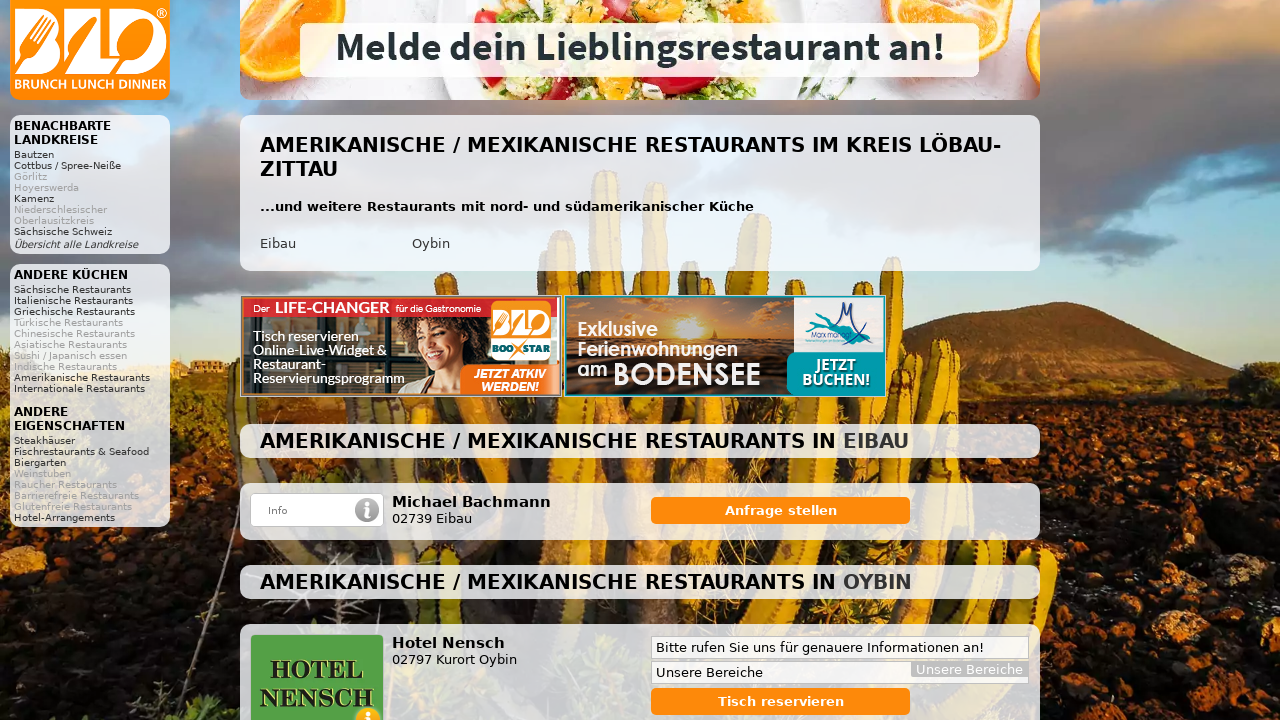

--- FILE ---
content_type: text/html; charset=utf-8
request_url: https://amerikanisch-mexikanisch-essen.eu/loebau-zittau
body_size: 3742
content:
<!DOCTYPE html>
<html><head>
<title>Amerikanische / Mexikanische Restaurants im Kreis Löbau-Zittau</title>
<meta charset="UTF-8">
<meta name="description" content="amerikanische / mexikanische Restaurants in Oybin, Eibau · Amerikanisches Restaurant · mexikanisch essen · american diner · Mexikaner · America">
<meta name="keywords" content="mexikanische Küche, Amerikanische Restaurants, America, Mexikaner, Löbau-Zittau, Amerikanische / Mexikanische Restaurants, Amerikanisches Restaurant, mexikanisch essen, american diner">
<meta name="author" content="eduxx GmbH, Brunch Lunch Dinner">
<meta name="viewport" content="width=device-width, initial-scale=1">
<meta property="og:title" name="DC.title" content="Amerikanische / Mexikanische Restaurants im Kreis Löbau-Zittau">
<meta property="og:type" content="website">
<meta property="og:locale" content="de_DE">
<meta property="og:site_name" name="DC.publisher" content="Brunch Lunch Dinner">
<meta property="og:url" name="DC.identifier" content="https://amerikanisch-mexikanisch-essen.eu/loebau-zittau" scheme="DCTERMS.URI">
<meta property="og:image" content="https://static.brunch-lunch-dinner.de/web/cuiogi/1007.png">
<meta property="og:description" name="DC.description" content="amerikanische / mexikanische Restaurants in Oybin, Eibau · Amerikanisches Restaurant · mexikanisch essen · american diner · Mexikaner · America">
<meta name="DC.subject" content="Amerikanische Restaurants, mexikanisch essen, Amerikanische / Mexikanische Restaurants, Eibau, Mexikaner, America, Amerikanisches Restaurant, mexikanische Küche, american diner, Oybin">
<meta name="DC.language" http-equiv="Language" content="de" scheme="DCTERMS.RFC3066">
<link rel="apple-touch-icon" href="https://www.brunch-lunch-dinner.de/apple-touch-icon-precomposed.png" type="image/png">
<link rel="shortcut icon" href="https://static.brunch-lunch-dinner.de/web/favicon.ico" type="image/vnd.microsoft.icon">
<link rel="stylesheet" href="https://static.brunch-lunch-dinner.de/web/bld2-mobil.1597082121.css" type="text/css">
<link rel="stylesheet" href="https://static.brunch-lunch-dinner.de/web/bld2-desktop.1596805055.css" media="print, (min-width: 980px)" type="text/css">
<script async src="https://static.brunch-lunch-dinner.de/web/bld.1675932859.js"></script>
</head><body itemscope itemtype="http://schema.org/WebPage" class="cuisine_1007" data-request-time-float="1768404290.552" data-regio-id="14286" data-yext-trk="source=serp&amp;query=&amp;querylocation=L%C3%B6bau-Zittau">
<header>
<a href="https://www.brunch-lunch-dinner.de/home/" class="int" id="logo"><img id="logoimg" src="https://static.brunch-lunch-dinner.de/web/brunchlunchdinner_300x200.png" width="120" height="80" alt="Brunch-Lunch-Dinner Gastro-Guide &amp; Restaurant Finder"></a>
<div id="adc"><a href="https://www.brunch-lunch-dinner.de/?dcp=reg_simple&amp;reg_mode=REC" target="_blank" class="int" id="ad"><picture><source media="screen and (max-width: 889px)" srcset="//:0"><source type="image/webp" srcset="https://static.brunch-lunch-dinner.de/web/lieblingsrestaurant_anmelden.webp"><img src="https://static.brunch-lunch-dinner.de/web/lieblingsrestaurant_anmelden.jpg" width="800" height="100" alt="Melde dein Lieblingsrestaurant an!"></picture></a></div>
<a href="#" id="zeige_menu_btn" onclick="document.getElementsByTagName('body')[0].className += ' zeige_menu'"><img src="https://static.brunch-lunch-dinner.de/web/menu.gif" width="16" height="13" alt="&#9776;"> &nbsp; andere Küche | Landkreis</a>
</header>
<aside id="related">
<nav class="related rel_t-1"><h2 class="nav_c1">benachbarte Landkreise</h2><ul><li><a href="/bautzen">Bautzen</a></li><li><a href="/cottbus-spree-neisse">Cottbus / Spree-Neiße</a></li><li>Görlitz</li><li>Hoyerswerda</li><li><a href="/kamenz">Kamenz</a></li><li>Niederschlesischer Oberlausitzkreis</li><li><a href="/saechsische-schweiz">Sächsische Schweiz</a></li><li style="margin-top:2px; font-style:italic"><a href="/">Übersicht alle Landkreise</a></li>
</ul></nav><nav class="related cuisines"><h2 class="nav_c1">andere Küchen</h2><ul><li><a href="https://gutbuergerlich-essen.eu/loebau-zittau" class="int">Sächsische Restaurants</a></li><li><a href="https://italienisches-restaurant.eu/loebau-zittau" class="int">Italienische Restaurants</a></li><li><a href="https://griechisches-restaurant.eu/loebau-zittau" class="int">Griechische Restaurants</a></li><li>Türkische Restaurants</li><li>Chinesische Restaurants</li><li>Asiatische Restaurants</li><li>Sushi / Japanisch essen</li><li>Indische Restaurants</li><li><a href="https://amerikanisch-mexikanisch-essen.eu/loebau-zittau" class="int">Amerikanische Restaurants</a></li><li><a href="https://internationale-restaurants.eu/loebau-zittau" class="int">Internationale Restaurants</a></li></ul><br><h2 class="nav_c1">andere Eigenschaften</h2><ul><li><a href="https://steakhouse-steakhaus.de/loebau-zittau" class="int">Steakhäuser</a></li><li><a href="https://fischrestaurant-seafood.de/loebau-zittau" class="int">Fischrestaurants &amp; Seafood</a></li><li><a href="https://biergarten-bierkeller.de/loebau-zittau" class="int">Biergarten</a></li><li>Weinstuben</li><li>Raucher Restaurants</li><li>Barrierefreie Restaurants</li><li>Glutenfreie Restaurants</li><li><a href="https://hotel-pauschal-inclusive-direkt-buchen.de/loebau-zittau" class="int">Hotel-Arrangements</a></li></ul></nav></aside>
<div id="center-col">
<main>
<div class="c2">
<h1>Amerikanische / Mexikanische Restaurants im Kreis Löbau-Zittau</h1>
<h4>...und weitere Restaurants mit nord- und südamerikanischer Küche</h4><ul id="toc"><li><a href="#Eibau">Eibau</a></li><li><a href="#Oybin">Oybin</a></li></ul></div>
<aside id="infobox_top" class="infobox_3col infobox_loading"><a href="https://www.booxstar.de/home/" class="ev" data-event-id="d0b9a49da4d0c7e86a474f7a9a4510c8" target="_blank"><img src="https://img.brunch-lunch-dinner.de/318635_b1328_1665652856/provisionsfreies-reservierungsbuch.jpg" width="320" height="100" alt="Provisionsfreies Reservierungsbuch"></a><a href="https://www.marx-ferienwohnungen.de/home/home.php" class="ev" data-event-id="d0b9a495a4d0c7e86a474f9a9ac510c8" target="_blank"><img src="https://img.brunch-lunch-dinner.de/318635_b1336_1682344008/ferienwohnungen-am-bodensee.jpg" width="320" height="100" alt="Ferienwohnungen am Bodensee"></a></aside>
<section><h2 class="c2">Amerikanische / Mexikanische Restaurants in <a id="Eibau" name="Eibau">Eibau</a></h2>
<section class="row rowfree" id="430364"><div class="offinfo"><a href="https://michael-bachmann-02739-eibau.brunch-lunch-dinner.de/" class="infoimg int ev" data-event-id="ace924703bfcc7a663476f49175fa96b" target="_blank"><img class="listimg nokdimg" src="https://static.brunch-lunch-dinner.de/web/info_btn0.png" width="132" height="32" alt="Info Michael Bachmann"></a></div><div class="compinfo"><h3 class="title">Michael Bachmann</h3><div class="descr"></div><div class="plzort">02739 Eibau</div></div><div class="offers"><a href="https://michael-bachmann-02739-eibau.brunch-lunch-dinner.de/anfrage" class="infolink int ev" data-event-id="fda90472465ec76b6b47dfa3175fa96b" target="_blank" rel="nofollow">Anfrage stellen</a></div>
</section>
</section>
<section><h2 class="c2">Amerikanische / Mexikanische Restaurants in <a id="Oybin" name="Oybin">Oybin</a></h2>
<section class="row" data-yext-id="7232161" id="392712"><div class="offinfo"><a href="https://hotel-nensch-02797-kurort-oybin.hotel-hostel-unterkunft.de/" class="infoimg int ev" data-event-id="9c2944643bfcc7a96c475f29071f966d,moreinfo" target="_blank"><img class="listimg" src="https://img.brunch-lunch-dinner.de/392712_listimg_571489012/hotel-nensch-02797-kurort-oybin.webp" width="132" alt="Hotel Nensch, 02797 Kurort Oybin"><img src="https://static.brunch-lunch-dinner.de/web/info_overlay.png" width="32" height="32" alt="Info" class="info_overlay"></a></div><div class="compinfo"><h3 class="title">Hotel Nensch</h3><div class="descr"></div><div class="plzort">02797 Kurort Oybin</div></div><div class="offers"><a href="https://www.hotel-nensch.de/anfrageformular.php" class="ev off off-h0" data-event-id="def944034863c7b362477ffc071f966d,moreinfo,x-fm" target="_blank"> <div class="det-off-html">Bitte rufen Sie uns für genauere Informationen an!</div></a><a href="https://hotel-nensch-02797-kurort-oybin.hotel-hostel-unterkunft.de/sortiment" class="ev off off-h0" data-event-id="9c2944643bfcc7a96c475f29071f966d,products" target="_blank"><span class="off-promo off-promo-h0">Unsere Bereiche</span>  <div class="det-off-html">Unsere Bereiche</div></a><a href="https://hotel-nensch-02797-kurort-oybin.hotel-hostel-unterkunft.de/tisch-reservieren" class="infolink int ev" data-event-id="fd49e44b414bc77163479f74071f966d,moreinfo,table" target="_blank" rel="nofollow">Tisch reservieren</a></div>
</section>
<section class="row rowfree" id="484973"><div class="offinfo"><a href="https://hotel-cafe-meier-02797-kurort-oybin.brunch-lunch-dinner.de/" class="infoimg int ev" data-event-id="bca9d40139fcc7a164476f39674fbe64" target="_blank"><img class="listimg nokdimg" src="https://static.brunch-lunch-dinner.de/web/info_btn0.png" width="132" height="32" alt="Info Hotel Café Meier"></a></div><div class="compinfo"><h3 class="title">Hotel Café Meier</h3><div class="descr"></div><div class="plzort">02797 Kurort Oybin</div></div><div class="offers"><a href="https://hotel-cafe-meier-02797-kurort-oybin.brunch-lunch-dinner.de/tisch-reservieren" class="infolink int ev" data-event-id="ddc9742e434bc7796b47af64674fbe64" target="_blank" rel="nofollow">Tisch reservieren</a></div>
</section>
<section class="row rowfree" id="496910"><div class="offinfo"><a href="https://hochwald-turmbaude-02797-kurort-oybin.brunch-lunch-dinner.de/" class="infoimg int ev" data-event-id="bc5924623efcc7a264476fe9077fbd6b" target="_blank"><img class="listimg nokdimg" src="https://static.brunch-lunch-dinner.de/web/info_btn0.png" width="132" height="32" alt="Info Hochwald-Turmbaude"></a></div><div class="compinfo"><h3 class="title">Hochwald-Turmbaude</h3><div class="descr"></div><div class="plzort">02797 Kurort Oybin</div></div><div class="offers"><a href="https://hochwald-turmbaude-02797-kurort-oybin.brunch-lunch-dinner.de/tisch-reservieren" class="infolink int ev" data-event-id="dd39844d444bc77a6b47afb4077fbd6b" target="_blank" rel="nofollow">Tisch reservieren</a></div>
</section>
</section>
</main>
<footer>
<nav class="f_bl1"><h6>Gastronomie-Angebote</h6>
<a href="https://fruehstueck-breakfast.de/" class="int">Frühstücken</a><br>
<a href="https://buffet-brunch.de/" class="int">Frühstücksbuffet / Brunch</a><br>
<a href="https://mittagstisch-lunch.de/" class="int">Mittagstisch</a><br>
<a href="https://restaurant-gasthaus.de/" class="int">Restaurant (Mittagessen)</a><br>
<a href="https://pizza-pizzeria-ristorante.de/" class="int">Pizza</a><br>
<a href="https://imbiss-fastfood-snack.de/" class="int">Fastfood / Imbiss</a><br>
<a href="https://restaurant-vegetarisch.de/" class="int">Vegetarisch &amp; Co</a><br>
<a href="https://restaurants-glutenfrei.de/" class="int">Glutenfrei</a><br>
<a href="https://eis-cafe-bistro.de/" class="int">Kaffee / Kuchen / Eis</a><br>
<a href="https://dinner-abendessen.de/" class="int">Restaurant (Dinner)</a><br>
<a href="https://bar-lounge-kneipe.de/" class="int">Schankgastronomie</a><br>
<a href="https://feinschmecker-lebensmittel.de/" class="int">Spezialitäten</a><br>
<a href="https://gutscheine-coupons-deals.de/" class="int">Schnäppchen</a><br>
<a href="https://lieferservice-bringdienst.de/" class="int">Lieferservice / Bringdienst</a><br>
<a href="https://events-veranstaltung.de/" class="int">Veranstaltungen</a><br>
<a href="https://catering-partyservices.de/" class="int">Partyservice / Catering</a><br>
<a href="https://saal-veranstaltungsraum.de/" class="int">Veranstaltungsräume</a><br>
<a href="https://hotel-hostel-unterkunft.de/" class="int">Unterkunft Hotels</a><br>
<a href="https://uebernachtung-zimmer.de/" class="int">Übernachtungsgelegenheiten</a><br>
<a href="https://kurz-urlauben-direkt-buchen.de/" class="int">Kurzurlaub</a><br>
<a href="https://wellness-wochenende-direkt-buchen.de/" class="int">Wellness Wochenende</a><br>
<a href="https://romantikwochenende-direkt-buchen.de/" class="int">Romantikwochenende</a><br>
<a href="https://gastronomie.brunch-lunch-dinner.de/" class="int">Gastronomie</a><br>
<a href="https://stellenangebote-hotel-gastro-jobs.de/" class="int">Jobbörse</a><br>
</nav>
<nav class="f_bl2"><h6>Navigation</h6>
<a href="https://www.brunch-lunch-dinner.de/home/" class="int">Home</a><br>
<a href="https://www.brunch-lunch-dinner.de/home/kontakt_formular.php" class="int" rel="nofollow">Kontakt</a><br>
<a href="/impressum" rel="nofollow">Impressum</a><br>
<a href="https://www.brunch-lunch-dinner.de/home/navi1_2354_nutzungsbedingungen" class="int" rel="nofollow">Nutzungsbedingungen</a><br>
<a href="https://www.brunch-lunch-dinner.de/home/navi1_1001_datenschutzerklaerung" class="int" rel="nofollow">Datenschutz</a><br>
<br><br>
<div class="f_bl_signup">
Fehlt Ihr Lieblings-Restaurant hier? Dann können Sie hier das <a href="https://www.brunch-lunch-dinner.de/?dcp=reg_simple&amp;reg_mode=REC" class="int" rel="nofollow">Restaurant vorschlagen</a>!<br><br>
Sie sind Gastronom und wären gerne auch hier gelistet? Dann können Sie hier Ihr <a href="https://www.brunch-lunch-dinner.de/?dcp=reg_simple&amp;reg_mode=SELF" class="int">Restaurant kostenlos eintragen</a>!</div>
<br><br>
</nav>
<nav class="f_bl3">
<h6>Teile in Social Networks</h6>
<img src="https://static.brunch-lunch-dinner.de/web/social/32/facebook.png" alt="Facebook" width="32" height="32" onclick="gf_fb_share()">
<img src="https://static.brunch-lunch-dinner.de/web/social/32/twitter.png" alt="Twitter" width="32" height="32" onclick="gf_tweet()">
</nav>
</footer>
</div>
<!--[if IE]>
<aside><a id="old_ie_notice" href="https://www.browser-update.org/de/update.html" rel="nofollow">
Sie benutzen einen stark veralteten Internet-Browser, der aktuelle Internetseiten nur noch bedingt korrekt darstellen kann. Verwenden Sie im eigenen Interesse einen moderneren Browser.
</a></aside>
<![endif]-->
</body></html>
